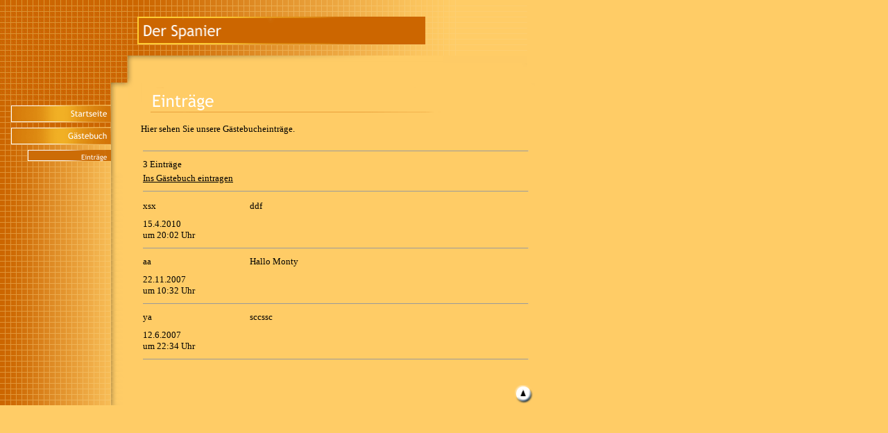

--- FILE ---
content_type: text/html
request_url: http://donmontes.de/40030/40029.html?*session*id*key*=*session*id*val*
body_size: 9825
content:
<HTML xmlns:lxslt="http://xml.apache.org/xslt"><HEAD><META http-equiv="Content-Type" content="text/html; charset=UTF-8"><!--#set var="__path_prefix__" value="./.." --><SCRIPT>var __path_prefix__ = './..';</SCRIPT><meta name="GENERATOR" content="www.cm4all.com"><TITLE></TITLE><STYLE type="text/css" cm:escaping="no">
BODY {




 
  font-family:Times New Roman, Times, serif;




 
  color: #000000;




 
}











    a:link {




 color:#000000;




 }










    a:visited {




 color:#000000;




 }










    a:active {




 color:#000000;




 }










TD {




font-family:Times New Roman, Times, serif;




 
  font-size:10pt;




 color: #000000;




 }


</STYLE><LINK type="text/css" rel="stylesheet" href="./../templates/Architekt/img/FFCC66/webapp_000000_FFCC66.css"><SCRIPT type="text/javascript" src="./../include/url.js"></SCRIPT><SCRIPT type="text/javascript" src="./../include/swfobject.js"></SCRIPT><SCRIPT type="text/javascript" src="./../include/sitetree.js"></SCRIPT><LINK href="./../templates/Architekt/img/FFCC66/table.css" type="text/css" rel="stylesheet"><LINK href="./../include/user.css" type="text/css" rel="stylesheet"><STYLE>
	div.footerBox {
        	width:95%;
		margin:10px;
		padding-top: 10px;
		border-top: 1px solid #000000;
	}
</STYLE><SCRIPT>

var __navi_init_done__ = false;
function swapImage(img) {
if (__navi_init_done__&& document.images[img])document.images[img].src = eval(img + '_hi.src');
}
function reSwapImage(img) {
if (__navi_init_done__&& document.images[img])document.images[img].src = eval(img + '_no.src');
}

function __moveToParent() {
	var currentId = '40029';
	var parent = theSitetree.getParentById(currentId);
	if (parent != null)
		document.location.href = __path_prefix__ + parent[POS_HREF] + "?" + URL.getSessionString();
}
if (typeof(moveToParent) != "function") {
	moveToParent = __moveToParent;
}
</SCRIPT></HEAD><BODY topmargin="0" marginwidth="0" marginheight="0" leftmargin="0" bgcolor="FFCC66"><A shape="rect" name="top"></A><TABLE width="760" cellspacing="0" cellpadding="0" border="0"><TR><TD width="195" valign="top" rowspan="1" colspan="1" background="./../templates/Architekt/img/FFCC66/hinternavi.gif"><TABLE cellspacing="0" cellpadding="0" border="0"><TR><TD width="195" valign="top" rowspan="1" colspan="1"><TABLE cellspacing="0" cellpadding="0" border="0"><TR><TD rowspan="1" colspan="1"><IMG width="184" src="./../templates/Architekt/img/FFCC66/blanko.jpg" height="144"></TD><TD rowspan="1" colspan="1"><IMG width="11" src="./../templates/Architekt/img/FFCC66/oben1.gif" height="144"></TD></TR></TABLE></TD></TR><TR><TD width="195" valign="top" rowspan="1" colspan="1"><TABLE cellspacing="0" cellpadding="0" border="0"><TR><TD width="195" valign="top" rowspan="1" colspan="1"><TABLE cellspacing="0" cellpadding="0" border="0"><TR><TD width="184" rowspan="1" colspan="1"><TABLE xmlns:lxslt="http://xml.apache.org/xslt" cellspacing="0" cellpadding="0"><TR><TD rowspan="1" colspan="1"><A href="./../39994.html?*session*id*key*=*session*id*val*"><IMG src="./../templates/Architekt/img/navi/39994_n.gif?cc=1181680807532" alt="Startseite" width="184" height="32" border="0"></A></TD></TR><TR><TD rowspan="1" colspan="1"><A href="./../40030/home.html?*session*id*key*=*session*id*val*"><IMG src="./../templates/Architekt/img/navi/40030_h.gif?cc=1181680807532" alt="G&auml;stebuch" width="184" height="32" border="0"></A></TD></TR><TR xmlns:lxslt="http://xml.apache.org/xslt"><TD rowspan="1" colspan="1"><IMG src="./../templates/Architekt/img/navi/40029_h.gif?cc=1181680808154" alt="Eintr&auml;ge" width="184" height="24"></TD></TR></TABLE></TD></TR><TR><TD rowspan="1" colspan="1"><IMG width="184" src="./../templates/Architekt/img/FFCC66/links1.gif" height="16"></TD></TR></TABLE></TD><TD rowspan="1" colspan="1" bgcolor="FFCC66"><IMG width="11" src="./../templates/Architekt/img/FFCC66/blind.gif"></TD></TR></TABLE></TD></TR></TABLE></TD><TD width="565" valign="top" rowspan="1" colspan="1"><TABLE cellspacing="0" cellpadding="0" border="0"><TR><TD width="565" valign="top" rowspan="1" colspan="1"><TABLE cellspacing="0" cellpadding="0" border="0"><TR><TD width="421" valign="top" rowspan="1" colspan="1"><TABLE cellspacing="0" cellpadding="0" border="0"><TR><TD rowspan="1" colspan="1"><IMG width="421" src="./../templates/Architekt/img/FFCC66/oben2.gif" height="24"></TD></TR><TR><TD rowspan="1" colspan="1"><IMG width="421" src="./../templates/Architekt/img//../../../Architekt/img/company_name.gif" height="40"></TD></TR><TR><TD rowspan="1" colspan="1"><IMG width="421" src="./../templates/Architekt/img/FFCC66/oben4.gif" height="16"></TD></TR></TABLE></TD><TD rowspan="1" colspan="1"><IMG width="144" src="./../templates/Architekt/img/FFCC66/logo.gif" height="80"></TD></TR></TABLE></TD></TR><TR><TD valign="top" rowspan="1" colspan="1"><IMG width="565" src="./../templates/Architekt/img/FFCC66/oben5.gif" height="16"></TD></TR><TR><TD width="565" valign="top" rowspan="1" colspan="1" bgcolor="FFCC66"><TABLE cellspacing="0" cellpadding="0" border="0"><TR><TD rowspan="1" colspan="1" bgcolor="FFCC66"><IMG width="8" src="./../templates/Architekt/img/FFCC66/blind.gif"></TD><TD width="533" valign="top" rowspan="1" height="250" colspan="1" bgcolor="FFCC66"><TABLE width="544" height="300" cellspacing="0" cellpadding="0" border="0"><TR><TD rowspan="1" height="24" colspan="1">&nbsp;
</TD></TR><TR><TD valign="top" rowspan="1" height="100%" colspan="1"><CENTER></CENTER><P><IMG src="./../img/content/40029_40042.gif"><BR clear="all"></P><P>Hier sehen Sie unsere G&auml;stebucheintr&auml;ge.<BR clear="all"></P><SCRIPT>
		
			if (typeof(theTemplate) != 'undefined' && theTemplate.hasFlashNavigation == "true") {
				if (window == window.top || parent.document.location.href.indexOf("main.html") == -1) {
					document.body.style.backgroundColor='#' +theTemplate.contentBGColor ;
					document.location.replace( __path_prefix__ + "/main.html?src=" + jencode(document.location.pathname + document.location.search));
				} else {
				 	document.body.style.backgroundColor='#' +theTemplate.contentBGColor ;
				}
			}
		
	</SCRIPT><!-- WebApp ID: 1002 -->
<SCRIPT>
/* please note: this script requires url.js */
if (typeof(__path_prefix__) == 'undefined')
    __path_prefix__ = '.';
if (typeof(URL) == 'function') {
    var appLoaderUrl = new URL('http://homepage.t-online.de/cgi-bin/AppLoader/ATOIX0I731V9/1002/40030atoix0i731v9/action%3Dlist?cc=1181680808411');
    if (appLoaderUrl.setSession())
        appLoaderUrl.setParameter("foo", Math.random(), true);
  document.write("<SCRIPT src='" + appLoaderUrl.toExternalForm() + "'></"+"SCRIPT>");
}
</SCRIPT>
<NOSCRIPT>Bitte aktivieren Sie Javascript um das Gästebuch zu sehen!</NOSCRIPT>
<CENTER></CENTER><!-- WebApp ID: 5000 -->
<SCRIPT>
/* please note: this script requires url.js */
if (typeof(__path_prefix__) == 'undefined')
    __path_prefix__ = '.';
if (typeof(URL) == 'function') {
    var appLoaderUrl = new URL('http://homepage.t-online.de/cgi-bin/AppLoader/ATOIX0I731V9/5000//20070612-145918?cc=1181680808399&modified=20070612-145918');
    if (appLoaderUrl.setSession())
        appLoaderUrl.setParameter("foo", Math.random(), true);
  document.write("<SCRIPT src='" + appLoaderUrl.toExternalForm() + "'></"+"SCRIPT>");
}
</SCRIPT>
<NOSCRIPT></NOSCRIPT>
</TD></TR><TR><TD rowspan="1" height="24" colspan="1">&nbsp;
</TD></TR><TR><TD valign="bottom" rowspan="1" colspan="1" align="right"><A shape="rect" href="#top"><IMG width="32" src="./../templates/Architekt/img/FFCC66/back.gif" height="32" border="0" alt="Top"></A></TD></TR></TABLE></TD><TD width="24" rowspan="1" colspan="1" bgcolor="FFCC66"><IMG width="24" src="./../templates/Architekt/img/FFCC66/blind.gif"></TD></TR></TABLE></TD></TR></TABLE></TD></TR></TABLE><SCRIPT>


for(var i=0; i<document.images.length; i++) {
if (document.images[i].name.indexOf("CM4all_") == 0) {
eval(document.images[i].name + "_hi = new Image()");
eval(document.images[i].name + "_no = new Image()");
eval(document.images[i].name + "_an = new Image()");
var thenormsrc;
var thenormsrcUrl;
var savedCC = "";
if (typeof(URL) != "undefined") {
thenormsrcUrl = new URL(document.images[i].src, true, true);
} else if (typeof(window.top.URL) != "undefined") {
thenormsrcUrl = new window.top.URL(document.images[i].src, true, true);
}
if (thenormsrcUrl) {
savedCC = thenormsrcUrl.getParameter("cc", "");
thenormsrcUrl.removeAllParams();
thenormsrc = thenormsrcUrl.toString();
} else {
thenormsrc = document.images[i].src;
}
var fileext = thenormsrc.substring(thenormsrc.length-4);
eval(document.images[i].name + "_hi.src = '" + thenormsrc.substring(0,thenormsrc.length-6) + "_m" + fileext + "?cc=" + savedCC  + "'");
eval(document.images[i].name + "_no.src = '" + thenormsrc.substring(0,thenormsrc.length-6) + "_n" + fileext + "?cc=" + savedCC  + "'");
eval(document.images[i].name + "_an.src = '" + thenormsrc.substring(0,thenormsrc.length-6) + "_h" + fileext + "?cc=" + savedCC  + "'");
}
}
__navi_init_done__ = true;



function setCompanyName() {
}
//setTimeout("setCompanyName()", 1);

</SCRIPT><SCRIPT>

new function() {
	if (typeof(theTemplate) != 'undefined' && theTemplate.hasFlashNavigation == "true") {
		var anchors = document.links;
		var url;
		var base = new URL(document.location.href, true, true);
		if (anchors) {
			for (var i = 0 ; i < anchors.length ; i++) {
				if (!anchors[i].target) {
					url = new URL(anchors[i].href, true, true);
					if (url.getParameter("*session*id*key*") != "*session*id*val*") {
						if (url.protocol != "javascript"
						 && (base.authority != url.authority || base.port != url.port))
						{
							anchors[i].target = "_top";
						}
					}
				}
			}
		}
	}
}();

</SCRIPT><SCRIPT>
if (typeof(URL) != "undefined") URL.processLinkz();
</SCRIPT></BODY></HTML><!-- -84/20/66/33/TOIX -->

--- FILE ---
content_type: text/css
request_url: http://donmontes.de/templates/Architekt/img/FFCC66/webapp_000000_FFCC66.css
body_size: 1132
content:

.forum_list_header_entry    { background-color:#FFD279; }
.forum_list_header_author   { background-color:#FFD279; }
.forum_list_header_count    { background-color:#FFD279; }
.forum_list_header_date     { background-color:#FFD279; }
.forum_msg_header2          { background-color:#FFD279; }
.forum_header               { letter-spacing:0.1ex;font-weight:bold; }
.forum_msg_body             { border:2px solid #FFD279; }
.forum_jump                 { margin:2px;border:2px solid #FFD279; }
.forum_answer               { margin:2px; }
.forum_summary              { margin:2px; }

.voteBox 					{ width:100%; margin-bottom:15px; border:1px solid #FFD279; }
.voteHeading				{ background-color: #FFD279; font-weight:bold; }
.voteContent				{ margin:0px; }
.voteResultPositive 		{ color:#ff0000; font-weight:bold; }
.voteResultNegative			{ font-weight:bold; }

.dba_table_header { background-color:#FFD279; }
	

--- FILE ---
content_type: text/css
request_url: http://donmontes.de/templates/Architekt/img/FFCC66/table.css
body_size: 501
content:
.table_bg {
        background-color: #000000;
}
.table_head{
        background-color: #DFAC46;
        color: #000000;
}
.table_col_0{
        background-color: #FFCC66;
        color: #000000;
}
.table_col_1{
        background-color: #EFBC56;
        color: #000000;
}


--- FILE ---
content_type: application/x-javascript
request_url: https://homepage.t-online.de/cgi-bin/CMGuestbook?cc=0.8387485602557272&uid=40030atoix0i731v9&jump=0&action=list&accessibleVersion=1
body_size: 533
content:
document.writeln('<TABLE width="99%"><TR><TD colspan="2"><HR class="guestbook_hr" size="1"></TD></TR><TR><TD>3&nbsp;Eintr&auml;ge</TD><TD align="right"></TD></TR><TR><TD colspan="2"><A onclick="addEntry();return false;" href="#">Ins G&auml;stebuch eintragen</A></TD></TR><TR><TD colspan="2"><HR class="guestbook_hr" size="1"></TD></TR></TABLE><TABLE width="99%"><TR><TD rowspan="1" width="150" valign="top" class="guestbook"><TABLE cellspacing="0" cellpadding="0"><TR><TD valign="top">xsx</TD></TR><TR><TD valign="top"><IMG height="10" width="1" src="https://homepage.t-online.de/cgi/guestbook/spacer.gif"></TD></TR><TR><TD valign="top">15.4.2010<BR>um 20:02 Uhr</TD></TR></TABLE></TD><TD valign="top" class="guestbook">ddf</TD></TR><TR><TD colspan="2"><HR class="guestbook_hr" size="1"></TD></TR><TR><TD rowspan="1" width="150" valign="top" class="guestbook"><TABLE cellspacing="0" cellpadding="0"><TR><TD valign="top">aa</TD></TR><TR><TD valign="top"><IMG height="10" width="1" src="https://homepage.t-online.de/cgi/guestbook/spacer.gif"></TD></TR><TR><TD valign="top">22.11.2007<BR>um 10:32 Uhr</TD></TR></TABLE></TD><TD valign="top" class="guestbook">Hallo Monty<BR></TD></TR><TR><TD colspan="2"><HR class="guestbook_hr" size="1"></TD></TR><TR><TD rowspan="1" width="150" valign="top" class="guestbook"><TABLE cellspacing="0" cellpadding="0"><TR><TD valign="top">ya</TD></TR><TR><TD valign="top"><IMG height="10" width="1" src="https://homepage.t-online.de/cgi/guestbook/spacer.gif"></TD></TR><TR><TD valign="top">12.6.2007<BR>um 22:34 Uhr</TD></TR></TABLE></TD><TD valign="top" class="guestbook">sccssc</TD></TR><TR><TD colspan="2"><HR class="guestbook_hr" size="1"></TD></TR></TABLE>');

--- FILE ---
content_type: application/javascript
request_url: http://donmontes.de/include/sitetree.js
body_size: 9059
content:
/* [nodename, id, name, navigationtext, href, isnavigation, childs[], templatename] */

function jdecode(s) {
    s = s.replace(/\+/g, "%20")
    return unescape(s);
}

var POS_NODENAME=0;
var POS_ID=1;
var POS_NAME=2;
var POS_NAVIGATIONTEXT=3;
var POS_HREF=4;
var POS_ISNAVIGATION=5;
var POS_CHILDS=6;
var POS_TEMPLATENAME=7;
var theSitetree=[ 
	['PAGE','39994',jdecode('Startseite'),jdecode(''),'/39994.html','true',[],''],
	['PAGE','40030',jdecode('G%C3%A4stebuch'),jdecode(''),'/40030/home.html','true',[ 
		['PAGE','40029',jdecode('Eintr%C3%A4ge'),jdecode(''),'/40030/40029.html','true',[],'']
	],'']];
var siteelementCount=3;
theSitetree.topTemplateName='Architekt';
theSitetree.paletteFamily='FFCC66';
theSitetree.keyvisualId='2055';
theSitetree.keyvisualName='blanko.jpg';
theSitetree.fontsetId='305';
theSitetree.graphicsetId='343';
theSitetree.contentColor='000000';
theSitetree.contentBGColor='FFCC66';
var theTemplate={
				name: 			'Architekt',
				paletteFamily: 	'FFCC66',
				keyvisualId: 	'2055',
				keyvisualName: 	'blanko.jpg',
				fontsetId: 		'305',
				graphicsetId: 	'343',
				contentColor: 	'000000',
				contentBGColor: 'FFCC66',
				hasFlashNavigation: 'false',
				hasFlashLogo: 	'false',
				hasFlashCompanyname: 'false',
				hasFlashElements: 'false',
				hasCompanyname: 'false',
				a_color: 		'FFCC66',
				b_color: 		'CC6600',
				c_color: 		'FFFFFF',
				d_color: 		'FFFFFF',
				e_color: 		'FFFFFF',
				f_color: 		'FFFFFF',
				hasCustomLogo: 	'false',
				contentFontFace:'Times New Roman, Times, serif',
				contentFontSize:'12'
			  };
var webappMappings = {};
webappMappings['1006']={
webappId:    '1006',
documentId:  '39994',
internalId:  '1006',
customField: '1006'
};
webappMappings['5000']={
webappId:    '5000',
documentId:  '39994',
internalId:  '',
customField: '20070612-145202'
};
webappMappings['1002']={
webappId:    '1002',
documentId:  '40030',
internalId:  '40030atoix0i731v9',
customField: 'action=form&icq=false'
};
webappMappings['1002']={
webappId:    '1002',
documentId:  '40029',
internalId:  '40030atoix0i731v9',
customField: 'action=list'
};
webappMappings['5000']={
webappId:    '5000',
documentId:  '40030',
internalId:  '',
customField: '20070612-145918'
};
webappMappings['5000']={
webappId:    '5000',
documentId:  '40029',
internalId:  '',
customField: '20070612-145918'
};
var canonHostname = 'cfawrk01.aul.t-online.de';
var accountId     = 'ATOIX0I731V9';
var companyName   = 'Der+Spanier';
var htmlTitle	  = '';
var metaKeywords  = '';
var metaContents  = '';
					                                                                    
theSitetree.getById = function(id, ar) {												
							if (typeof(ar) == 'undefined')                              
								ar = this;                                              
							for (var i=0; i < ar.length; i++) {                         
								if (ar[i][POS_ID] == id)                                
									return ar[i];                                       
								if (ar[i][POS_CHILDS].length > 0) {                     
									var result=this.getById(id, ar[i][POS_CHILDS]);     
									if (result != null)                                 
										return result;                                  
								}									                    
							}                                                           
							return null;                                                
					  };                                                                
					                                                                    
theSitetree.getParentById = function(id, ar) {                                        
						if (typeof(ar) == 'undefined')                              	
							ar = this;                                             		
						for (var i=0; i < ar.length; i++) {                        		
							for (var j = 0; j < ar[i][POS_CHILDS].length; j++) {   		
								if (ar[i][POS_CHILDS][j][POS_ID] == id) {          		
									// child found                                 		
									return ar[i];                                  		
								}                                                  		
								var result=this.getParentById(id, ar[i][POS_CHILDS]);   
								if (result != null)                                 	
									return result;                                  	
							}                                                       	
						}                                                           	
						return null;                                                	
					 }								                                    
					                                                                    
theSitetree.getName = function(id) {                                                  
						var elem = this.getById(id);                                    
						if (elem != null)                                               
							return elem[POS_NAME];                                      
						return null;	                                                
					  };			                                                    
theSitetree.getNavigationText = function(id) {                                        
						var elem = this.getById(id);                                    
						if (elem != null)                                               
							return elem[POS_NAVIGATIONTEXT];                            
						return null;	                                                
					  };			                                                    
					                                                                    
theSitetree.getHREF = function(id) {                                                  
						var elem = this.getById(id);                                    
						if (elem != null)                                               
							return elem[POS_HREF];                                      
						return null;	                                                
					  };			                                                    
					                                                                    
theSitetree.getIsNavigation = function(id) {                                          
						var elem = this.getById(id);                                    
						if (elem != null)                                               
							return elem[POS_ISNAVIGATION];                              
						return null;	                                                
					  };			                                                    
					                                                                    
theSitetree.getTemplateName = function(id, lastTemplateName, ar) {             		
	                                                                                 
	if (typeof(lastTemplateName) == 'undefined')                                     
		lastTemplateName = this.topTemplateName;	                                 
	if (typeof(ar) == 'undefined')                                                   
		ar = this;                                                                   
		                                                                             
	for (var i=0; i < ar.length; i++) {                                              
		var actTemplateName = ar[i][POS_TEMPLATENAME];                               
		                                                                             
		if (actTemplateName == '')                                                   
			actTemplateName = lastTemplateName;		                                 
		                                                                             
		if (ar[i][POS_ID] == id) {                                			         
			return actTemplateName;                                                  
		}	                                                                         
		                                                                             
		if (ar[i][POS_CHILDS].length > 0) {                                          
			var result=this.getTemplateName(id, actTemplateName, ar[i][POS_CHILDS]); 
			if (result != null)                                                      
				return result;                                                       
		}									                                         
	}                                                                                
	return null;                                                                     
	};                                                                               
/* EOF */					                                                            
